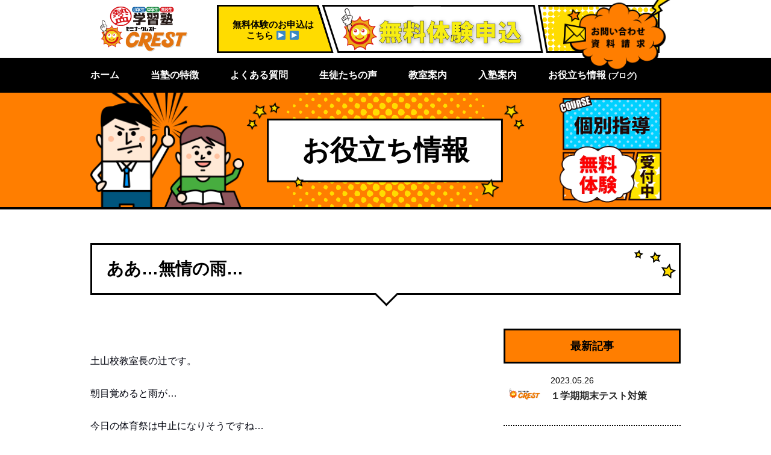

--- FILE ---
content_type: text/html; charset=UTF-8
request_url: http://crestonly1.com/archives/639
body_size: 10343
content:


<!DOCTYPE html>
<html>
	<head>
		<meta charset="UTF-8">
		<title>ああ…無情の雨… | セミナークレスト</title>
		<meta name="description" content="集団指導と個別指導のセミナークレストは、努力が続かない、結果がなかなか結びつかない等で困っている小・中学生をサポートしている学習塾です。">
		<meta name="keywords" content="兵庫県,学習塾,高砂市,加古川市,塾,クレスト,crest,宝殿,土山,長砂">
		<meta name="viewport" content="width=device-width, initial-scale=1.0, maximum-scale=1.0">
		<link rel="stylesheet" href="http://crestonly1.com/wp-content/themes/crest/css/normalize.css">
		<link rel="stylesheet" href="http://crestonly1.com/wp-content/themes/crest/css/slick.css">
		<link rel="stylesheet" href="http://crestonly1.com/wp-content/themes/crest/css/slick-theme.css">
		<link rel="stylesheet" href="http://crestonly1.com/wp-content/themes/crest/css/jquery.bxslider.css">
		<link rel="stylesheet" href="http://crestonly1.com/wp-content/themes/crest/style.css">
		<link rel="stylesheet" href="http://crestonly1.com/wp-content/themes/crest/css/responsive.css">
		<link href="https://fonts.googleapis.com/css?family=Anton|Squada+One" rel="stylesheet">
		<!-- Global site tag (gtag.js) - Google Analytics -->
		<script async src="https://www.googletagmanager.com/gtag/js?id=UA-109069691-1"></script>
		<script>
		  window.dataLayer = window.dataLayer || [];
		  function gtag(){dataLayer.push(arguments);}
		  gtag('js', new Date());

		  gtag('config', 'UA-109069691-1');
		</script>

		<style>
			.logo img {
	width: 200px;
	
}
			
			.logo {
	max-width: 170px;
	width: 100%;
	position: absolute;
	left: 0;
	top:8px;
}
			
@media screen and (max-width: 768px) {
#gnav ul li a {
    text-align: left;
    position: relative;
    color: white;
}
	}
			
.taiken{width:315px; padding-left:25px;}	
@media screen and (max-width: 480px) {
.taiken {
	padding-left:2px;
    width:210px;
}
	}	
			
			</style>
		
	</head>
	<body>
        <!-- //////////////////// New Server //////////////////// -->
		<header>
			<div class="header_inner_wrap">
				<div class="header_inner">
					<div class="logo"><h1><a href="http://crestonly1.com/index/"><img src="http://crestonly1.com/wp-content/uploads/2020/11/rogo4.png" alt="セミナークレスト" style="width:200px;"></a></h1></div>
					<div class="top_contact">
						<div class="top_school houden">
							<p class="tel_txt">無料体験のお申込は<br>こちら ▶ ▶
						
							</p>
						</div>
						<div class="top_school sougou">
							<div class="taiken">
							<!--<span class="tel"><span class="tel_ico"></span><a href="tel:079-432-6633">079-432-6633</a></span>
								<span class="time">受付時間 10:00〜17:00</span>-->
							<a href="http://crestonly1.com/contact/"><img src="http://crestonly1.com/wp-content/uploads/2020/11/taiken_rogo.png"></a>
								
							</div>
						</div>
						<div class="top_school siryo">
							<a href="http://crestonly1.com/contact/"><img src="http://crestonly1.com/wp-content/themes/crest/img/top_siryo.png"></a>
						</div>
					</div>
				</div>
				<div id="burger">
					<span></span>
					<span></span>
					<span></span>
				</div>
			</div>
			<nav id="gnav" style="background-color:black;">
				<ul class="test"><li><a href="http://crestonly1.com/"><span style="color:white;">ホーム</span></a></li>
					<li><a href="http://crestonly1.com/company/"><span style="color:white;">当塾の特徴</span></a></li>
					<li><a href="http://crestonly1.com/qanda/"><span style="color:white;">よくある質問</span></a></li>
					<li><a href="http://crestonly1.com/voice/"><span style="color:white;">生徒たちの声</span></a></li>
					<li><a class="child" href="http://crestonly1.com/class/"><span style="color:white;">教室案内</span></a>
						<ul class="gnav_inner">
							<li><a href="http://crestonly1.com/houden">宝殿校</a></li>
							<li><a href="http://crestonly1.com/tsuchiyama">土山校</a></li>
							<li><a href="http://crestonly1.com/nagasuna">長砂校</a></li>
							<li><a href="http://crestonly1.com/kakogawa">加古川校</a></li>
							<li><a href="http://crestonly1.com/higashikakogawa">東加古川校</a></li>
						</ul>
					</li>
					<li><a href="http://crestonly1.com/entering/"><span style="color:white;">入塾案内</span></a></li>
					<li><a href="http://crestonly1.com/blog-list/"><span style="color:white;">お役立ち情報 <span style="font-size:13px;">(ブログ)</span></span></a></li>
				</ul>
			</nav>
			<meta name='robots' content='max-image-preview:large' />

<!-- All in One SEO Pack 2.3.12.2.1 by Michael Torbert of Semper Fi Web Design[58,84] -->
<meta name="description"  content="土山校教室長の辻です。 &nbsp; 朝目覚めると雨が… &nbsp; 今日の体育祭は中止になりそうですね… &nbsp; 生徒の皆さんはこの日の為に暑い中練習してきたのに本当に残念だし、保護者の方もお忙しい中我が子の勇姿を見るためにお時間を空けていたと思うと本当に残念です！" />

<link rel="canonical" href="http://crestonly1.com/archives/639" />
<meta property="og:title" content="ああ…無情の雨… | セミナークレスト" />
<meta property="og:type" content="article" />
<meta property="og:url" content="http://crestonly1.com/archives/639" />
<meta property="og:image" content="http://crestonly1.com/wp-content/uploads/2017/05/ogp_image.jpg" />
<meta property="og:site_name" content="セミナークレスト" />
<meta property="og:description" content="土山校教室長の辻です。 &nbsp; 朝目覚めると雨が… &nbsp; 今日の体育祭は中止になりそうですね… &nbsp; 生徒の皆さんはこの日の為に暑い中練習してきたのに本当に残念だし、保護者の方もお忙しい中我が子の勇姿を見るためにお時間を空けていたと思うと本当に残念です！ &nbsp; 台風も近づいてきているのでどうなるんでしょうね… &nbsp; &nbsp; ★子育て情報!! &nbsp; ・SOS! これが子どものほめ方 ・携帯ネットの時間が長い子供ほど、正答率が低くなる傾向がある!! ・好奇心を持つ事の大切さ！ ・失敗から学ぶことの大切さ！！ ・感情をコントロールする力！！ ・失敗とどう向き合うか？ ・大人は時の経過が速い…なぜだ？ ・モチベーション維持の大切さ ・小学校卒業までにやっておきたいこと！ ・学校の勉強は将来何の役にたつか？ ・これだけはやってほしい家庭での教育！ &nbsp; ★各教室の日々の記録 &nbsp; ・宝殿教室 ・加古川教室 ・長砂教室 ・土山教室 ・東加古川教室" />
<meta property="article:published_time" content="2017-09-16T07:03:46Z" />
<meta property="article:modified_time" content="2018-10-10T17:03:42Z" />
<meta name="twitter:card" content="summary_large_image" />
<meta name="twitter:site" content="@seminar_crest" />
<meta name="twitter:domain" content="seminar_crest" />
<meta name="twitter:title" content="ああ…無情の雨… | セミナークレスト" />
<meta name="twitter:description" content="土山校教室長の辻です。 &nbsp; 朝目覚めると雨が… &nbsp; 今日の体育祭は中止になりそうですね… &nbsp; 生徒の皆さんはこの日の為に暑い中練習してきたのに本当に残念だし、保護者の方もお忙しい中我が子の勇姿を見るためにお時間を空けていたと思うと本当に残念です！ &nbsp; 台風も近づいてきているのでどうなるんでしょうね… &nbsp; &nbsp; ★子育て情報!! &nbsp; ・SOS! これが子どものほめ方 ・携帯ネットの時間が長い子供ほど、正答率が低くなる傾向がある!! ・好奇心を持つ事の大切さ！ ・失敗から学ぶことの大切さ！！ ・感情をコントロールする力！！ ・失敗とどう向き合うか？ ・大人は時の経過が速い…なぜだ？ ・モチベーション維持の大切さ ・小学校卒業までにやっておきたいこと！ ・学校の勉強は将来何の役にたつか？ ・これだけはやってほしい家庭での教育！ &nbsp; ★各教室の日々の記録 &nbsp; ・宝殿教室 ・加古川教室 ・長砂教室 ・土山教室 ・東加古川教室" />
<meta name="twitter:image" content="http://crestonly1.com/wp-content/uploads/2017/05/ogp_image.jpg" />
<meta itemprop="image" content="http://crestonly1.com/wp-content/uploads/2017/05/ogp_image.jpg" />
<!-- /all in one seo pack -->
<link rel='dns-prefetch' href='//s.w.org' />
<link rel="alternate" type="application/rss+xml" title="セミナークレスト &raquo; ああ…無情の雨… のコメントのフィード" href="http://crestonly1.com/archives/639/feed" />
<script type="text/javascript">
window._wpemojiSettings = {"baseUrl":"https:\/\/s.w.org\/images\/core\/emoji\/14.0.0\/72x72\/","ext":".png","svgUrl":"https:\/\/s.w.org\/images\/core\/emoji\/14.0.0\/svg\/","svgExt":".svg","source":{"concatemoji":"http:\/\/crestonly1.com\/wp-includes\/js\/wp-emoji-release.min.js?ver=6.0.11"}};
/*! This file is auto-generated */
!function(e,a,t){var n,r,o,i=a.createElement("canvas"),p=i.getContext&&i.getContext("2d");function s(e,t){var a=String.fromCharCode,e=(p.clearRect(0,0,i.width,i.height),p.fillText(a.apply(this,e),0,0),i.toDataURL());return p.clearRect(0,0,i.width,i.height),p.fillText(a.apply(this,t),0,0),e===i.toDataURL()}function c(e){var t=a.createElement("script");t.src=e,t.defer=t.type="text/javascript",a.getElementsByTagName("head")[0].appendChild(t)}for(o=Array("flag","emoji"),t.supports={everything:!0,everythingExceptFlag:!0},r=0;r<o.length;r++)t.supports[o[r]]=function(e){if(!p||!p.fillText)return!1;switch(p.textBaseline="top",p.font="600 32px Arial",e){case"flag":return s([127987,65039,8205,9895,65039],[127987,65039,8203,9895,65039])?!1:!s([55356,56826,55356,56819],[55356,56826,8203,55356,56819])&&!s([55356,57332,56128,56423,56128,56418,56128,56421,56128,56430,56128,56423,56128,56447],[55356,57332,8203,56128,56423,8203,56128,56418,8203,56128,56421,8203,56128,56430,8203,56128,56423,8203,56128,56447]);case"emoji":return!s([129777,127995,8205,129778,127999],[129777,127995,8203,129778,127999])}return!1}(o[r]),t.supports.everything=t.supports.everything&&t.supports[o[r]],"flag"!==o[r]&&(t.supports.everythingExceptFlag=t.supports.everythingExceptFlag&&t.supports[o[r]]);t.supports.everythingExceptFlag=t.supports.everythingExceptFlag&&!t.supports.flag,t.DOMReady=!1,t.readyCallback=function(){t.DOMReady=!0},t.supports.everything||(n=function(){t.readyCallback()},a.addEventListener?(a.addEventListener("DOMContentLoaded",n,!1),e.addEventListener("load",n,!1)):(e.attachEvent("onload",n),a.attachEvent("onreadystatechange",function(){"complete"===a.readyState&&t.readyCallback()})),(e=t.source||{}).concatemoji?c(e.concatemoji):e.wpemoji&&e.twemoji&&(c(e.twemoji),c(e.wpemoji)))}(window,document,window._wpemojiSettings);
</script>
<style type="text/css">
img.wp-smiley,
img.emoji {
	display: inline !important;
	border: none !important;
	box-shadow: none !important;
	height: 1em !important;
	width: 1em !important;
	margin: 0 0.07em !important;
	vertical-align: -0.1em !important;
	background: none !important;
	padding: 0 !important;
}
</style>
	<link rel='stylesheet' id='wp-block-library-css'  href='http://crestonly1.com/wp-includes/css/dist/block-library/style.min.css?ver=6.0.11' type='text/css' media='all' />
<style id='global-styles-inline-css' type='text/css'>
body{--wp--preset--color--black: #000000;--wp--preset--color--cyan-bluish-gray: #abb8c3;--wp--preset--color--white: #ffffff;--wp--preset--color--pale-pink: #f78da7;--wp--preset--color--vivid-red: #cf2e2e;--wp--preset--color--luminous-vivid-orange: #ff6900;--wp--preset--color--luminous-vivid-amber: #fcb900;--wp--preset--color--light-green-cyan: #7bdcb5;--wp--preset--color--vivid-green-cyan: #00d084;--wp--preset--color--pale-cyan-blue: #8ed1fc;--wp--preset--color--vivid-cyan-blue: #0693e3;--wp--preset--color--vivid-purple: #9b51e0;--wp--preset--gradient--vivid-cyan-blue-to-vivid-purple: linear-gradient(135deg,rgba(6,147,227,1) 0%,rgb(155,81,224) 100%);--wp--preset--gradient--light-green-cyan-to-vivid-green-cyan: linear-gradient(135deg,rgb(122,220,180) 0%,rgb(0,208,130) 100%);--wp--preset--gradient--luminous-vivid-amber-to-luminous-vivid-orange: linear-gradient(135deg,rgba(252,185,0,1) 0%,rgba(255,105,0,1) 100%);--wp--preset--gradient--luminous-vivid-orange-to-vivid-red: linear-gradient(135deg,rgba(255,105,0,1) 0%,rgb(207,46,46) 100%);--wp--preset--gradient--very-light-gray-to-cyan-bluish-gray: linear-gradient(135deg,rgb(238,238,238) 0%,rgb(169,184,195) 100%);--wp--preset--gradient--cool-to-warm-spectrum: linear-gradient(135deg,rgb(74,234,220) 0%,rgb(151,120,209) 20%,rgb(207,42,186) 40%,rgb(238,44,130) 60%,rgb(251,105,98) 80%,rgb(254,248,76) 100%);--wp--preset--gradient--blush-light-purple: linear-gradient(135deg,rgb(255,206,236) 0%,rgb(152,150,240) 100%);--wp--preset--gradient--blush-bordeaux: linear-gradient(135deg,rgb(254,205,165) 0%,rgb(254,45,45) 50%,rgb(107,0,62) 100%);--wp--preset--gradient--luminous-dusk: linear-gradient(135deg,rgb(255,203,112) 0%,rgb(199,81,192) 50%,rgb(65,88,208) 100%);--wp--preset--gradient--pale-ocean: linear-gradient(135deg,rgb(255,245,203) 0%,rgb(182,227,212) 50%,rgb(51,167,181) 100%);--wp--preset--gradient--electric-grass: linear-gradient(135deg,rgb(202,248,128) 0%,rgb(113,206,126) 100%);--wp--preset--gradient--midnight: linear-gradient(135deg,rgb(2,3,129) 0%,rgb(40,116,252) 100%);--wp--preset--duotone--dark-grayscale: url('#wp-duotone-dark-grayscale');--wp--preset--duotone--grayscale: url('#wp-duotone-grayscale');--wp--preset--duotone--purple-yellow: url('#wp-duotone-purple-yellow');--wp--preset--duotone--blue-red: url('#wp-duotone-blue-red');--wp--preset--duotone--midnight: url('#wp-duotone-midnight');--wp--preset--duotone--magenta-yellow: url('#wp-duotone-magenta-yellow');--wp--preset--duotone--purple-green: url('#wp-duotone-purple-green');--wp--preset--duotone--blue-orange: url('#wp-duotone-blue-orange');--wp--preset--font-size--small: 13px;--wp--preset--font-size--medium: 20px;--wp--preset--font-size--large: 36px;--wp--preset--font-size--x-large: 42px;}.has-black-color{color: var(--wp--preset--color--black) !important;}.has-cyan-bluish-gray-color{color: var(--wp--preset--color--cyan-bluish-gray) !important;}.has-white-color{color: var(--wp--preset--color--white) !important;}.has-pale-pink-color{color: var(--wp--preset--color--pale-pink) !important;}.has-vivid-red-color{color: var(--wp--preset--color--vivid-red) !important;}.has-luminous-vivid-orange-color{color: var(--wp--preset--color--luminous-vivid-orange) !important;}.has-luminous-vivid-amber-color{color: var(--wp--preset--color--luminous-vivid-amber) !important;}.has-light-green-cyan-color{color: var(--wp--preset--color--light-green-cyan) !important;}.has-vivid-green-cyan-color{color: var(--wp--preset--color--vivid-green-cyan) !important;}.has-pale-cyan-blue-color{color: var(--wp--preset--color--pale-cyan-blue) !important;}.has-vivid-cyan-blue-color{color: var(--wp--preset--color--vivid-cyan-blue) !important;}.has-vivid-purple-color{color: var(--wp--preset--color--vivid-purple) !important;}.has-black-background-color{background-color: var(--wp--preset--color--black) !important;}.has-cyan-bluish-gray-background-color{background-color: var(--wp--preset--color--cyan-bluish-gray) !important;}.has-white-background-color{background-color: var(--wp--preset--color--white) !important;}.has-pale-pink-background-color{background-color: var(--wp--preset--color--pale-pink) !important;}.has-vivid-red-background-color{background-color: var(--wp--preset--color--vivid-red) !important;}.has-luminous-vivid-orange-background-color{background-color: var(--wp--preset--color--luminous-vivid-orange) !important;}.has-luminous-vivid-amber-background-color{background-color: var(--wp--preset--color--luminous-vivid-amber) !important;}.has-light-green-cyan-background-color{background-color: var(--wp--preset--color--light-green-cyan) !important;}.has-vivid-green-cyan-background-color{background-color: var(--wp--preset--color--vivid-green-cyan) !important;}.has-pale-cyan-blue-background-color{background-color: var(--wp--preset--color--pale-cyan-blue) !important;}.has-vivid-cyan-blue-background-color{background-color: var(--wp--preset--color--vivid-cyan-blue) !important;}.has-vivid-purple-background-color{background-color: var(--wp--preset--color--vivid-purple) !important;}.has-black-border-color{border-color: var(--wp--preset--color--black) !important;}.has-cyan-bluish-gray-border-color{border-color: var(--wp--preset--color--cyan-bluish-gray) !important;}.has-white-border-color{border-color: var(--wp--preset--color--white) !important;}.has-pale-pink-border-color{border-color: var(--wp--preset--color--pale-pink) !important;}.has-vivid-red-border-color{border-color: var(--wp--preset--color--vivid-red) !important;}.has-luminous-vivid-orange-border-color{border-color: var(--wp--preset--color--luminous-vivid-orange) !important;}.has-luminous-vivid-amber-border-color{border-color: var(--wp--preset--color--luminous-vivid-amber) !important;}.has-light-green-cyan-border-color{border-color: var(--wp--preset--color--light-green-cyan) !important;}.has-vivid-green-cyan-border-color{border-color: var(--wp--preset--color--vivid-green-cyan) !important;}.has-pale-cyan-blue-border-color{border-color: var(--wp--preset--color--pale-cyan-blue) !important;}.has-vivid-cyan-blue-border-color{border-color: var(--wp--preset--color--vivid-cyan-blue) !important;}.has-vivid-purple-border-color{border-color: var(--wp--preset--color--vivid-purple) !important;}.has-vivid-cyan-blue-to-vivid-purple-gradient-background{background: var(--wp--preset--gradient--vivid-cyan-blue-to-vivid-purple) !important;}.has-light-green-cyan-to-vivid-green-cyan-gradient-background{background: var(--wp--preset--gradient--light-green-cyan-to-vivid-green-cyan) !important;}.has-luminous-vivid-amber-to-luminous-vivid-orange-gradient-background{background: var(--wp--preset--gradient--luminous-vivid-amber-to-luminous-vivid-orange) !important;}.has-luminous-vivid-orange-to-vivid-red-gradient-background{background: var(--wp--preset--gradient--luminous-vivid-orange-to-vivid-red) !important;}.has-very-light-gray-to-cyan-bluish-gray-gradient-background{background: var(--wp--preset--gradient--very-light-gray-to-cyan-bluish-gray) !important;}.has-cool-to-warm-spectrum-gradient-background{background: var(--wp--preset--gradient--cool-to-warm-spectrum) !important;}.has-blush-light-purple-gradient-background{background: var(--wp--preset--gradient--blush-light-purple) !important;}.has-blush-bordeaux-gradient-background{background: var(--wp--preset--gradient--blush-bordeaux) !important;}.has-luminous-dusk-gradient-background{background: var(--wp--preset--gradient--luminous-dusk) !important;}.has-pale-ocean-gradient-background{background: var(--wp--preset--gradient--pale-ocean) !important;}.has-electric-grass-gradient-background{background: var(--wp--preset--gradient--electric-grass) !important;}.has-midnight-gradient-background{background: var(--wp--preset--gradient--midnight) !important;}.has-small-font-size{font-size: var(--wp--preset--font-size--small) !important;}.has-medium-font-size{font-size: var(--wp--preset--font-size--medium) !important;}.has-large-font-size{font-size: var(--wp--preset--font-size--large) !important;}.has-x-large-font-size{font-size: var(--wp--preset--font-size--x-large) !important;}
</style>
<link rel='stylesheet' id='contact-form-7-css'  href='http://crestonly1.com/wp-content/plugins/contact-form-7/includes/css/styles.css?ver=4.7' type='text/css' media='all' />
<link rel='stylesheet' id='wpt-twitter-feed-css'  href='http://crestonly1.com/wp-content/plugins/wp-to-twitter/css/twitter-feed.css?ver=6.0.11' type='text/css' media='all' />
<script type='text/javascript' src='http://crestonly1.com/wp-includes/js/jquery/jquery.min.js?ver=3.6.0' id='jquery-core-js'></script>
<script type='text/javascript' src='http://crestonly1.com/wp-includes/js/jquery/jquery-migrate.min.js?ver=3.3.2' id='jquery-migrate-js'></script>
<link rel="https://api.w.org/" href="http://crestonly1.com/wp-json/" /><link rel="alternate" type="application/json" href="http://crestonly1.com/wp-json/wp/v2/posts/639" /><link rel="EditURI" type="application/rsd+xml" title="RSD" href="http://crestonly1.com/xmlrpc.php?rsd" />
<link rel="wlwmanifest" type="application/wlwmanifest+xml" href="http://crestonly1.com/wp-includes/wlwmanifest.xml" /> 
<meta name="generator" content="WordPress 6.0.11" />
<link rel='shortlink' href='http://crestonly1.com/?p=639' />
<link rel="alternate" type="application/json+oembed" href="http://crestonly1.com/wp-json/oembed/1.0/embed?url=http%3A%2F%2Fcrestonly1.com%2Farchives%2F639" />
<link rel="alternate" type="text/xml+oembed" href="http://crestonly1.com/wp-json/oembed/1.0/embed?url=http%3A%2F%2Fcrestonly1.com%2Farchives%2F639&#038;format=xml" />
<link rel="icon" href="http://crestonly1.com/wp-content/uploads/2022/03/cropped-写真-2022-03-30-19-35-30-32x32.jpg" sizes="32x32" />
<link rel="icon" href="http://crestonly1.com/wp-content/uploads/2022/03/cropped-写真-2022-03-30-19-35-30-192x192.jpg" sizes="192x192" />
<link rel="apple-touch-icon" href="http://crestonly1.com/wp-content/uploads/2022/03/cropped-写真-2022-03-30-19-35-30-180x180.jpg" />
<meta name="msapplication-TileImage" content="http://crestonly1.com/wp-content/uploads/2022/03/cropped-写真-2022-03-30-19-35-30-270x270.jpg" />
		</header>
		<div id="wrapper">
			<div class="container">
				<div class="lw_mv">
					<div class="inner">
						<h2 class="lw_mv_tit"><span>お役立ち情報</span></h2>
					</div>
				</div>

				<article>
					<div class="inner">
						<div class="post_dtl">
                										<h3 class="tit">ああ…無情の雨…</h3>
							<div class="left_clm">
																<div class="txt"><p>土山校教室長の辻です。</p>
<p>&nbsp;</p>
<p>朝目覚めると雨が…</p>
<p>&nbsp;</p>
<p>今日の体育祭は中止になりそうですね…</p>
<p>&nbsp;</p>
<p>生徒の皆さんはこの日の為に暑い中練習してきたのに本当に残念だし、保護者の方もお忙しい中我が子の勇姿を見るためにお時間を空けていたと思うと本当に残念です！</p>
<p>&nbsp;</p>
<p>台風も近づいてきているのでどうなるんでしょうね…</p>
<p>&nbsp;</p>
<p>&nbsp;</p>
<h1><span style="color: #ff9900;">★子育て情報!!</span></h1>
<p>&nbsp;</p>
<h3><span style="color: #0000ff;"><strong><a style="color: #0000ff;" href="http://crestonly1.comarchives/574">・SOS! これが子どものほめ方</a></strong></span></h3>
<h3><span style="color: #0000ff;"><strong><a style="color: #0000ff;" href="http://crestonly1.comarchives/684">・携帯ネットの時間が長い子供ほど、正答率が低くなる傾向がある!!</a></strong></span></h3>
<h3><span style="color: #0000ff;"><strong><a style="color: #0000ff;" href="http://crestonly1.comarchives/676">・好奇心を持つ事の大切さ！</a></strong></span></h3>
<h3><span style="color: #0000ff;"><strong><a style="color: #0000ff;" href="http://crestonly1.comarchives/777">・失敗から学ぶことの大切さ！！</a></strong></span></h3>
<h3><span style="color: #0000ff;"><strong><a style="color: #0000ff;" href="http://crestonly1.comarchives/758">・感情をコントロールする力！！</a></strong></span></h3>
<h3><span style="color: #0000ff;"><strong><a style="color: #0000ff;" href="http://crestonly1.comarchives/712">・失敗とどう向き合うか？</a></strong></span></h3>
<h3><span style="color: #0000ff;"><strong><a style="color: #0000ff;" href="http://crestonly1.comarchives/689">・大人は時の経過が速い…なぜだ？</a></strong></span></h3>
<h3><span style="color: #0000ff;"><strong><a style="color: #0000ff;" href="http://crestonly1.comarchives/1031">・モチベーション維持の大切さ</a></strong></span></h3>
<h3><span style="color: #0000ff;"><strong><a style="color: #0000ff;" href="http://crestonly1.comarchives/816">・小学校卒業までにやっておきたいこと！</a></strong></span></h3>
<h3><span style="color: #0000ff;"><strong><a style="color: #0000ff;" href="http://crestonly1.comarchives/979">・学校の勉強は将来何の役にたつか？</a></strong></span></h3>
<h3><span style="color: #0000ff;"><strong><a style="color: #0000ff;" href="http://crestonly1.comarchives/1848">・これだけはやってほしい家庭での教育！</a></strong></span></h3>
<p>&nbsp;</p>
<h1><span style="color: #ff9900;">★各教室の日々の記録</span></h1>
<p>&nbsp;</p>
<h3><span style="color: #0000ff;"><strong><a style="color: #0000ff;" href="http://crestonly1.comarchives/category/class-blog/houden">・宝殿教室</a></strong></span></h3>
<h3><span style="color: #0000ff;"><strong><a style="color: #0000ff;" href="http://crestonly1.comarchives/category/class-blog/kakogawa">・加古川教室</a></strong></span></h3>
<h3><span style="color: #0000ff;"><strong><a style="color: #0000ff;" href="http://crestonly1.comarchives/category/class-blog/nagasuna">・長砂教室</a></strong></span></h3>
<h3><span style="color: #0000ff;"><strong><a style="color: #0000ff;" href="http://crestonly1.comarchives/category/class-blog/tsuchiyama">・土山教室</a></strong></span></h3>
<h3><span style="color: #0000ff;"><strong><a style="color: #0000ff;" href="http://crestonly1.comarchives/category/class-blog/higashikakogawa">・東加古川教室</a></strong></span></h3>
</div>
								<p class="date">
									<span class="cat">
																				<a href="http://crestonly1.com/archives/category/class-blog/tsuchiyama">土山校ブログ</a>
									</span>
									<time datetime="2017-09-16">2017.09.16</time>
								</p>
							</div>
								                            
							<div class="right_clm">
								<h4 class="list_tit">最新記事</h4>
								<ul class="latest_list">
																	<li>
										<p class="latest_thumb">
																					    <img src="http://crestonly1.com/wp-content/themes/crest/img/no-image.jpg" alt="no image" width="100px" />
										    										</p>
										<p class="latest_date"><time datetime="2023-05-26">2023.05.26</time></p>
										<p class="latest_tit"><a href="http://crestonly1.com/archives/5443">１学期期末テスト対策</a></p>
									</li>
																		<li>
										<p class="latest_thumb">
																					    <img width="100" height="100" src="http://crestonly1.com/wp-content/uploads/2023/05/IMG_4983-150x150.jpg" class="attachment-100x100x1 size-100x100x1 wp-post-image" alt="" loading="lazy" />										    										</p>
										<p class="latest_date"><time datetime="2023-05-24">2023.05.24</time></p>
										<p class="latest_tit"><a href="http://crestonly1.com/archives/5433">映像授業再開(1学期期末…</a></p>
									</li>
																		<li>
										<p class="latest_thumb">
																					    <img width="100" height="100" src="http://crestonly1.com/wp-content/uploads/2023/04/IMG_2570-150x150.jpg" class="attachment-100x100x1 size-100x100x1 wp-post-image" alt="" loading="lazy" />										    										</p>
										<p class="latest_date"><time datetime="2023-04-11">2023.04.11</time></p>
										<p class="latest_tit"><a href="http://crestonly1.com/archives/5409">祝！合格－祝賀会の様子－</a></p>
									</li>
																		<li>
										<p class="latest_thumb">
																					    <img width="100" height="100" src="http://crestonly1.com/wp-content/uploads/2023/04/IMG_3784-150x150.jpg" class="attachment-100x100x1 size-100x100x1 wp-post-image" alt="" loading="lazy" />										    										</p>
										<p class="latest_date"><time datetime="2023-04-11">2023.04.11</time></p>
										<p class="latest_tit"><a href="http://crestonly1.com/archives/5402">新年度スタート！</a></p>
									</li>
																		<li>
										<p class="latest_thumb">
																					    <img width="100" height="100" src="http://crestonly1.com/wp-content/uploads/2022/04/23004030_s-150x150.jpg" class="attachment-100x100x1 size-100x100x1 wp-post-image" alt="" loading="lazy" />										    										</p>
										<p class="latest_date"><time datetime="2023-04-03">2023.04.03</time></p>
										<p class="latest_tit"><a href="http://crestonly1.com/archives/5398">新学年としての心構え</a></p>
									</li>
																	</ul>
								<h4 class="list_tit school_blog_tit">カテゴリー</h4>
								<ul class="school_blog">
										<li class="cat-item cat-item-28"><a href="http://crestonly1.com/archives/category/%e3%82%af%e3%83%ac%e3%82%b9%e3%83%88%e3%82%92%e3%81%94%e6%a4%9c%e8%a8%8e%e4%b8%ad%e3%81%ae%e6%96%b9%e3%81%b8">クレストをご検討中の方へ</a>
</li>
	<li class="cat-item cat-item-27"><a href="http://crestonly1.com/archives/category/%e3%83%a1%e3%83%87%e3%82%a3%e3%82%a2%e7%b4%b9%e4%bb%8b">メディア紹介</a>
</li>
	<li class="cat-item cat-item-6"><a href="http://crestonly1.com/archives/category/%e5%80%89%e6%9c%ac%e3%81%ae%e5%a1%be%e9%95%b7%e3%83%96%e3%83%ad%e3%82%b0">倉本の塾長ブログ</a>
</li>
	<li class="cat-item cat-item-9"><a href="http://crestonly1.com/archives/category/%e5%85%a5%e8%a9%a6%e6%83%85%e5%a0%b1">入試情報</a>
<ul class='children'>
	<li class="cat-item cat-item-14"><a href="http://crestonly1.com/archives/category/%e5%85%a5%e8%a9%a6%e6%83%85%e5%a0%b1/%e5%a4%a7%e5%ad%a6%e5%85%a5%e8%a9%a6">大学入試</a>
</li>
	<li class="cat-item cat-item-16"><a href="http://crestonly1.com/archives/category/%e5%85%a5%e8%a9%a6%e6%83%85%e5%a0%b1/%e5%a4%a7%e5%ad%a6%e5%90%88%e6%a0%bc%e4%bd%93%e9%a8%93%e8%a8%98">大学合格体験記</a>
</li>
	<li class="cat-item cat-item-18"><a href="http://crestonly1.com/archives/category/%e5%85%a5%e8%a9%a6%e6%83%85%e5%a0%b1/%e9%ab%98%e6%a0%a1%e5%85%a5%e8%a9%a6">高校入試</a>
</li>
	<li class="cat-item cat-item-15"><a href="http://crestonly1.com/archives/category/%e5%85%a5%e8%a9%a6%e6%83%85%e5%a0%b1/%e9%ab%98%e6%a0%a1%e5%90%88%e6%a0%bc%e4%bd%93%e9%a8%93%e8%a8%98">高校合格体験記</a>
</li>
</ul>
</li>
	<li class="cat-item cat-item-11"><a href="http://crestonly1.com/archives/category/%e5%8b%89%e5%bc%b7%e6%b3%95">勉強法</a>
<ul class='children'>
	<li class="cat-item cat-item-21"><a href="http://crestonly1.com/archives/category/%e5%8b%89%e5%bc%b7%e6%b3%95/%e3%82%b9%e3%82%b1%e3%82%b8%e3%83%a5%e3%83%bc%e3%83%ab%e7%ae%a1%e7%90%86">スケジュール管理</a>
</li>
	<li class="cat-item cat-item-20"><a href="http://crestonly1.com/archives/category/%e5%8b%89%e5%bc%b7%e6%b3%95/%e3%82%84%e3%82%8b%e6%b0%97%e3%82%a2%e3%83%83%e3%83%97">やる気アップ</a>
</li>
	<li class="cat-item cat-item-19"><a href="http://crestonly1.com/archives/category/%e5%8b%89%e5%bc%b7%e6%b3%95/%e5%8a%b9%e7%8e%87%e3%82%a2%e3%83%83%e3%83%97">効率アップ</a>
</li>
	<li class="cat-item cat-item-25"><a href="http://crestonly1.com/archives/category/%e5%8b%89%e5%bc%b7%e6%b3%95/%e5%8b%89%e5%bc%b7%e6%b3%95%e3%81%82%e3%82%8c%e3%81%93%e3%82%8c">勉強法あれこれ</a>
</li>
	<li class="cat-item cat-item-23"><a href="http://crestonly1.com/archives/category/%e5%8b%89%e5%bc%b7%e6%b3%95/%e5%ae%9a%e6%9c%9f%e3%83%86%e3%82%b9%e3%83%88%e6%94%bb%e7%95%a5">定期テスト攻略</a>
</li>
	<li class="cat-item cat-item-22"><a href="http://crestonly1.com/archives/category/%e5%8b%89%e5%bc%b7%e6%b3%95/%e6%9a%97%e8%a8%98%e5%8a%9b%e3%82%a2%e3%83%83%e3%83%97">暗記力アップ</a>
</li>
	<li class="cat-item cat-item-24"><a href="http://crestonly1.com/archives/category/%e5%8b%89%e5%bc%b7%e6%b3%95/%e9%9b%86%e4%b8%ad%e5%8a%9b%e3%82%a2%e3%83%83%e3%83%97">集中力アップ</a>
</li>
</ul>
</li>
	<li class="cat-item cat-item-10"><a href="http://crestonly1.com/archives/category/%e5%ad%90%e8%82%b2%e3%81%a6%e6%83%85%e5%a0%b1">子育て情報</a>
</li>
	<li class="cat-item cat-item-12"><a href="http://crestonly1.com/archives/category/class-blog">教室ブログ</a>
<ul class='children'>
	<li class="cat-item cat-item-8"><a href="http://crestonly1.com/archives/category/class-blog/kakogawa">加古川校ブログ</a>
</li>
	<li class="cat-item cat-item-3"><a href="http://crestonly1.com/archives/category/class-blog/tsuchiyama">土山校ブログ</a>
</li>
	<li class="cat-item cat-item-4"><a href="http://crestonly1.com/archives/category/class-blog/houden">宝殿校ブログ</a>
</li>
	<li class="cat-item cat-item-13"><a href="http://crestonly1.com/archives/category/class-blog/higashikakogawa">東加古川校ブログ</a>
</li>
	<li class="cat-item cat-item-5"><a href="http://crestonly1.com/archives/category/class-blog/nagasuna">長砂校ブログ</a>
</li>
</ul>
</li>
	<li class="cat-item cat-item-26"><a href="http://crestonly1.com/archives/category/%e8%ac%9b%e5%b8%ab%e7%b4%b9%e4%bb%8b">講師紹介</a>
</li>
								</ul>
							</div>							
						</div>
						<div class="post_pager">
														<a href="http://crestonly1.com/archives/633" rel="prev">前へ</a>														<a class="list" href="http://crestonly1.com/blog-list/">一覧トップへ</a>
														<a href="http://crestonly1.com/archives/641" rel="next">次へ</a>													</div>
					</div>
				</article>
			</div>
		</div>



		<footer class="pencil ftr" style="background-color:white;">
			<div class="inner">
				<nav style="background-color:black;">
					<ul>
						<li><a href="http://crestonly1.com/"><span style="color:white;">　ホーム</span></a></li>
						<li><a href="http://crestonly1.com/company/"><span style="color:white;">当塾の特徴</span></a></li>
						<li><a href="http://crestonly1.com/qanda/"><span style="color:white;">よくある質問</span></a></li>
						<li><a href="http://crestonly1.com/voice/"><span style="color:white;">生徒たちの声</span></a></li>
						<li><a href="http://crestonly1.com/class/"><span style="color:white;">教室案内</span></a></li>
						<li><a href="http://crestonly1.com/entering/"><span style="color:white;">入塾案内</span></a></li>
						<li style="text-align:center;"><a href="http://crestonly1.com/blog-list/"><span style="color:white;">お役立ち情報<br><span style="font-size:8px; ">(ブログ)</span></span></a></li>
					</ul>
				</nav>
				<div class="siryo ftr_siryo"><a href="http://crestonly1.com/contact/"><img src="http://crestonly1.com/wp-content/themes/crest/img/top_siryo.png"></a></div>

				<ul class="school_list">
				
					<li>
						<a href="http://crestonly1.com/houden/">
						<p class="tit">セミナークレスト 宝殿校</p>
						<p class="address">
								〒676-0807<br>
								兵庫県高砂市米田町島18-5　15ヤングビル　201号
						</p>
						<p class="tel"><a href="tel:0794326633">079-432-6633</a></p>
						<p class="time">受付時間 10:00~20:00</p>
						</a>
					</li>
					<li><a href="http://crestonly1.com/tsuchiyama/">
						<p class="tit">(セミナークレスト 土山校)</p>
						<p class="address">
							〒675-0151<br>
							兵庫県加古郡播磨町野添1699-1　松尾ビル202
						</p>
						<p class="tel"><a href="tel:0789158787">078-915-8787</a></p>
						<p class="time">受付時間 10:00~20:00</p>
<br>

                                  <body>
                                  <p style="color: red; font-weight: bold;">※土山校は運営が変更となっております</p>
                                  </body>

　　　　　　　　　　　　　　　　　　　　<body>
 　　　　　　　　　　　　　　　　　　   <p>→→<span style="color: blue; font-weight: bold;  font-size: 20px; "><a href="https://www.needmore-ac.com/" target="_blank" style="color: blue;">こちらからお問合せください</a></span></p>
　　　　　　　　　　　　　　　　　　　　</body>



						</a>
					</li>
					<li><a href="http://crestonly1.com/nagasuna/">
						<p class="tit">(セミナークレスト　長砂校)</p>
						<p class="address">
							〒675-0016<br>
							兵庫県加古川市野口町長砂997-6<br>第5アーバンハウス2階
						</p>
						<p class="tel"><a href="tel:0794405426">079-440-5426</a></p>
						<p class="time">受付時間 10:00~20:00</p>
<br>

                                  <body>
                                  <p style="color: red; font-weight: bold;">※長砂校は運営が変更となっております</p>
                                  </body>

　　　　　　　　　　　　　　　　　　　　<body>
 　　　　　　　　　　　　　　　　　　   <p>→→<span style="color: blue; font-weight: bold;  font-size: 20px; "><a href="https://www.okazakijuku-kakogawa.com" target="_blank" style="color: blue;">こちらからお問合せください</a></span></p>
　　　　　　　　　　　　　　　　　　　　</body>


						</a>
					</li>
					
					<li><a href="http://crestonly1.com/higashikakogawa/">
						<p class="tit">(セミナークレスト　東加古川校)</p>
						<p class="address">
							〒675-0101<br>
							兵庫県加古川市平岡町新在家1140-11<br>ハイムマツモト205
						</p>
						<p class="tel"><a href="tel:079-490-6652">079-490-6652</a></p>
						<p class="time">受付時間 10:00~20:00</p>
<br>

                                  <body>
                                  <p style="color: red; font-weight: bold;">※東加古川校は運営が変更となっております</p>
                                  </body>

　　　　　　　　　　　　　　　　　　　　<body>
 　　　　　　　　　　　　　　　　　　   <p>→→<span style="color: blue; font-weight: bold;  font-size: 20px; "><a href="https://www.needmore-ac.com/" target="_blank" style="color: blue;">こちらからお問合せください</a></span></p>
　　　　　　　　　　　　　　　　　　　　</body>
						</a>
					</li>
				</ul>

				<p class="copy"><small>&copy;‘2026’ SEMINAR CREST inc, All Rights Reserved.</small></p>
			</div>
		</footer>
		<script src="http://ajax.googleapis.com/ajax/libs/jquery/1.9.1/jquery.min.js"></script>
		<script src="http://crestonly1.com/wp-content/themes/crest/js/slick.js"></script>
		<script src="http://crestonly1.com/wp-content/themes/crest/js/jquery.bxslider.js"></script>
		<script>
			jQuery(function($) {
				var nav    = $('header'),
				    offset = nav.offset();
				  
				$(window).scroll(function () {
				  if($(window).scrollTop() > offset.top) {
				    nav.addClass('fixed');
				  } else {
				    nav.removeClass('fixed');
				  }
				});

				$('#burger').click(function(){
		            $('#gnav, #burger').toggleClass('open');
				});

				$("#tglMenu dt").on("click", function() {
		            $(this).next().slideToggle();
		            $(this).toggleClass('show');
		        });
		        
		        /*$(document).ready(function(){
					if ($(window).width() < 728) {
						$("#gnav > ul > li").hover(function() {
				            $(this).toggleClass('show');
				        })
				         $('a.child').click(function(){
					        return false;
					    })
				    }
				});*/

				$('.slider').slick({
			          infinite: true,
			          dots:true,
			          slidesToShow: 3,
			          slidesToScroll: 3,
			          responsive: [{
			               breakpoint: 768,
			                    settings: {
			                         slidesToShow: 2,
			                         slidesToScroll: 2,
									dots: false,
			               }
			          },{
			               breakpoint: 480,
			                    settings: {
			                         slidesToShow: 1,
			                         slidesToScroll: 1,
									dots: false,
			                    }
			               }
			          ]
			     });
				$('.bxslider').bxSlider({
					auto: true,
					minSlides   : 3,
        			maxSlides   : 3,
					moveSlides  : 1,
					speed: 1000,
					slideWidth: 960
				});

			});
		</script>
		<script type='text/javascript' src='http://crestonly1.com/wp-content/plugins/contact-form-7/includes/js/jquery.form.min.js?ver=3.51.0-2014.06.20' id='jquery-form-js'></script>
<script type='text/javascript' id='contact-form-7-js-extra'>
/* <![CDATA[ */
var _wpcf7 = {"recaptcha":{"messages":{"empty":"\u3042\u306a\u305f\u304c\u30ed\u30dc\u30c3\u30c8\u3067\u306f\u306a\u3044\u3053\u3068\u3092\u8a3c\u660e\u3057\u3066\u304f\u3060\u3055\u3044\u3002"}}};
/* ]]> */
</script>
<script type='text/javascript' src='http://crestonly1.com/wp-content/plugins/contact-form-7/includes/js/scripts.js?ver=4.7' id='contact-form-7-js'></script>
	</body>
</html>

--- FILE ---
content_type: text/css
request_url: http://crestonly1.com/wp-content/themes/crest/css/responsive.css
body_size: 4227
content:
@charset "UTF-8";
/* CSS Document */



@media screen and (min-width:769px){
	.sp_only {
		display: none;
	}
	#gnav li:hover .gnav_inner {
		visibility: visible;
		opacity: 1;
	}
}
@media screen and (max-width:768px){
	.pc_only {
		display: none;
	}
	#gnav {
		overflow-y: auto;
  -webkit-overflow-scrolling: touch;
	}
	#gnav > ul {
		padding-bottom: 100px;
	}
	#gnav li.show .gnav_inner {
		visibility: visible;
		opacity: 1;
	}
	#gnav > ul > li a {
		text-align: left;
		position: relative;
		color:white;
	}
	#gnav > ul > li a:after {
		display: block;
		content: "";
		width: 5px;
		height: 5px;
		border-right: 1px solid #000;
		border-bottom: 1px solid #000;
		transform: translateY(-50%) rotate(-45deg);
		position: absolute;
		top: 50%;
		right: 10px;
	}
	#gnav > ul.test > li:nth-child(5) > a:after {
		transform: translateY(-50%) rotate(45deg);
	}
	#gnav .gnav_inner,
	#gnav li li {
		border: none;
	}

	#gnav ul.test > li:nth-child(6) {
		border-top: none;
	}
	#gnav .gnav_inner {
		visibility: visible;
		opacity: 1;
		position: relative;
		width: 100%;
		transform: none;
	}
	#gnav li li:last-child {
		border-bottom: 2px solid #000;
	}
	.logo {
		position: fixed;
		max-width: 120px;
		margin-left: 8px;
		z-index: 99999;
	}

	.header_inner {
		padding-top: 56px;
	}

	.top_contact {
		float: none;
		width: 100%;
		margin-top: 12px;
		display: -webkit-flex;
		-webkit-justify-content: space-between;
		display: flex;
		justify-content: space-between;
		padding: 0 8px;
		box-sizing: border-box;
	}

	.top_school.houden,
	.top_school.sougou {
		background:#ffdc00;
		border:3px solid #000;
		box-sizing: border-box;
		max-width: 100%;
	}
	.top_school.houden {
		width: 33%;
	}
	.top_school.sougou {
		background: #fff;
		width: 66%;
	}
	.tel_txt {
		font-size: 12px;
		padding: 16px 8px 0;
		box-sizing: border-box;
		margin:0;
	}


	.top_school .inr {
		padding:0;
		margin:0;
	}

	.top_school.siryo {
		position: absolute;
		background: none;
		top: -16px;
		right: 32px;
		z-index: 99;
	}
	.top_school .tit,
	.top_school .tel {
		font-size: 28px;
	}
	.top_school .time {
		font-size: 10px;
	}

	.top_school .tel {
		position: relative;
		padding-left:24px; 
	}

	.top_school .tel .tel_ico {
		position: absolute;
		bottom: 4px;
		left: 0;
		margin-right: 4px;
	}
	.top_school.sougou .inr {
		padding-top: 24px;
	}
	.top_school .mark_ylw {
		background:#fff
	}

	.siryo a img {
		position: static;
		width: 110px;
	}

	#gnav {
		visibility: hidden;
		opacity: 0;
		border: none;
		width: 100%;
		height: 100vh;
		position: fixed;
		top:0;
		padding-top: 96px;
		transition: .3s;
	}

	#gnav.open {
		visibility: visible;
		opacity: 1;
		z-index: 998;
		transition: .3s;
	}

	#gnav ul {
	}

	#gnav ul li {
		float: none;
		width: 80%;
		margin:0 auto;
		display: block;
		text-align: center;
		border-top: 2px solid #000;
	}
	#gnav li li {
		box-sizing: border-box;
		width: 100%;
		background: none;
		padding-left: 40px;
		position: relative;
	}
	#gnav li li:before {
		display: block;
		content: "";
		width: 10px;
		height: 2px;
		background: #000;
		position: absolute;
		top: 50%;
		left: 10px;
		line-height: 1;
		transform: translateY(-50%);
	}
	#gnav .gnav_inner {
		background: none;
		visibility: hidden;
		opacity: 0;
	}
	#gnav.open .gnav_inner {
		visibility: visible;
		opacity: 1;
	}

	#burger {
		display: block;
		width: 40px;
		height: 40px;
		border: 3px solid #000;
		border-radius: 5px;
		text-align: center;
		background-color: #ff7e00;
		position: fixed;
		top: 8px;
		right: 8px;
		z-index: 9999;
	}

	#burger span {
		display: block;
		height: 2px;
		width: 24px;
		background-color: #000;
		margin:8px auto;
		transition: .3s;
	}

	#burger.open span:first-child {
		transform: translateY(10px) rotate(45deg);
		transition: .3s;
	}
	#burger.open span:nth-child(2n) {
		opacity: 0;
		transition: .3s;
	}
	#burger.open span:last-child {
		transform: translateY(-10px) rotate(-45deg);
		transition: .3s;
	}

	.mv {
		border-top:4px solid #000;
		height: auto;
		padding:0;
		background-image:url(../img/top_mv2.png);
		background-repeat: no-repeat;
		background-position: center center;
		background-size: cover;
	}


	.mv .inner {
		padding: 0;
	}

	.taiken {
		width: 150px;
		margin:8px;
		display: block;
	}

	.circle  {
		width: 100px;
	}

	.cnt_L,
	.cnt_R {
		float: none;
		width: 100%;
		box-sizing: border-box;
	}

	.cnt_L {
		margin-bottom: 16px;
	}

	.koma_wrap {
		margin-bottom: 32px;
	}

	.koma_wrap .cnt_L,
	.koma_wrap .cnt_R {
		padding:0 16px;
	}

	.chirashi_wrap {
		padding:0 16px;
		box-sizing: border-box;
	}

	.chirashi_wrap li {
		width: 49%;
		margin-right: 0;
		margin-bottom: 16px;
	}
	.chirashi_wrap li:nth-child(odd) {
		margin-right: 2%;
	}

	.chirashi_wrap .tit {
		margin-top: 8px;
	}

	.title01 {
		width: 100%;
		margin-bottom: 24px;
	}

	.title01.boy,
	.title01.girl,
	.title01.plane {
		background-size: contain;
	}

	.title01 .ja {
		font-size: 28px;
		padding-top: 8px;
	}
	.title01 .en {
		margin-top: 0;
	}
	.top_content {
	    background-image: none;
	}

	.inner {
		padding:32px 16px;
		box-sizing: border-box;
	}

	.top_topics .cont {
		font-size: 12px;
		box-sizing: border-box;
	}

	.top_topics .cont .data {
		display: block;
	}

	footer nav {
		margin-bottom: 0;
	}

	footer nav ul {
		width: 100%;
	}

	footer nav li:first-child {
		width: 100%;
		float: none;
	}

	footer nav li {
		width: 50%;
		box-sizing: border-box;
		margin:0;
		text-align: center;
		border-bottom: 1px solid #000;
	}

	footer nav li:nth-child(even) {
		border-right: 1px solid #000;
	}

	footer .school_list {
		width: 100%;
		padding: 0 16px;
		box-sizing: border-box;
	}

	footer .school_list li {
		float: none;
		width: 100%;
		overflow: hidden;
		position: relative;
		margin:0;
		margin-bottom: 16px;
	}

	footer .school_list .tit {
		width: 100%;
	}

	footer .school_list .tel {
		font-size: 36px;
		padding-left: 40px;
		text-align: left;
		box-sizing: border-box;
	}

	footer .school_list .tel:before {
		left: 8px;
	}

	footer .school_list .address {
		text-align: left;
		box-sizing: border-box;
	}

	.siryo.ftr_siryo {
		overflow: hidden;
		position: relative;
		height: 160px;
	}

	.siryo.ftr_siryo a img {
		width: 200px;
		position: absolute;
		top: -16px;
		left: 50%;
		transform: translateX(-50%);
	}

	.lw_mv {
		border-top: 4px solid #000;
	}

	.lw_mv .inner {
	background-image:none;
	background: url(../img/lw_mv_center.png) no-repeat center center;
	background-size:350px;
	}

	.lw_mv_tit span {
		font-size: 28px;
		width: 100%;
	}

	.lw_tit {
	background:url(../img/lw_tit_SP.png) no-repeat center center;
	background-size: 100%;
	max-width: 563px;
	font-size: 20px;
	margin:0 auto 16px;
	padding:40px 0;
}

	.school_info .first {
		font-size: 16px;
	}

	.school_info th, .school_info td {
		font-size: 13px;
	}

	.gmap.school_map iframe {
		height: 180px;
	}

	.post_dtl .tit {
		font-size: 20px;
		line-height: 30px;
		padding:24px;
	}

	.post_dtl .icatch {
		height: auto;
	}

	.post_pager {
		margin-bottom: 24px;
	}

	.post_pager a {
		padding:16px 0;
		font-size: 13px;
		box-sizing: border-box;
		width: 75px;
	}


	.post_pager .list {
		margin:0;
		width: 120px;
	}

	.post_pager .prev,
	.post_pager .next {
		width: 70px;
	}

	.post_pager .prev {
		text-align: right;
		padding-right: 8px;
	}

	.post_pager .next {
		text-align: left;
		padding-left: 8px;
	}

	.course_bnr {
		margin-bottom: 48px;
	}

	.course .course_tit {
		width: 90%;
		margin:32px auto 0;
		padding:16px;
		font-size: 16px;
		box-sizing: border-box;
		position: static;
	}
	.course .course_tit:after {
		display: none;
	}
	.teacher_fuki p {
		float: none;
		margin:0 auto 16px;
		text-align: center;
	}

	.fuki_ylw span {
		position: static;
	}

	.fuki_ylw {
		height: auto;
		padding:8px 16px;
		width: 100%;
	}

	.fuki_ylw:before {
		display: none;
	}

	.course_fee .box {
		width: 100%;
		box-sizing: border-box;
		margin:0;
		margin-bottom: 24px;
	}
	.course_fee .tit {
		font-size: 20px;
	}

	.kentou_L,
	.kentou_R {
		float: none;
		width: 100%;
	}

	.kentou_tit {
		padding-left:110px;
		font-size: 18px;
		letter-spacing:2px;
		background-size: 90px;
	}

	.kentou .txt {
		margin-bottom: 24px;
	}

	.numb_caption br {
		display: none;
	}

	.numb_clm li {
		float: none;
		width: 100%;
		padding:0;
		padding-bottom: 24px;
		border: none;
		border-bottom: 2px dashed #000;
	}
	.numb_clm li:last-child {
		border-bottom: none;
		padding-bottom: 0;
	}

	.numb_clm .honne {
		width: 100%;
	}
	.course_inr {
		padding:24px 16px;
	}

	.gaku_L,
	.gaku_R,
	.com_L,
	.com_R {
		width: 100%;
		float: none;
	}

	.gaku_L .teacher,
	.gaku_L .teacher .txt {
		height: auto;
	}

	.gaku_L {
		margin-bottom: 24px;
	}

	.gaku_R .tit {
		font-size: 20px;
	}

	.gaku_R .tit:before {
		display: none;
	}

	.gaku_R .feature {
		font-size: 20px;
	}

	.gaku_R .txt {
		padding:16px;
	}

	.voice_list li {
		width: 100%;
	}

	.voice_list .voice_txt {
		height:auto;
	}

	.form th,
	.form td {
		display: block;
		width: 100%;
	}

	.form th {
		padding: 20px;
	}

	.form tr:last-child td {
		border-bottom: none;
	}

	.form input:not([type="submit"],[type="checkbox"],.w20), textarea {
		width: 100%;
	}

	.form .form-name input:not([type="submit"],[type="checkbox"],.w20), textarea {
		width: 85%;
	}

	.submit {
		margin-bottom: 48px;
	}
	.check_css {
		margin-bottom: 8px;
	}

	.mokuhyo {
		margin:0;
		padding:0;
	}

	.mokuhyo {
		text-align: center;
		margin: 32px 0;
	}

	.mokuhyo .boy {
		float: none;
		margin:0 auto;
	}

	.mokuhyo .fuki,
	.mokuhyo .fuki th,
	.mokuhyo .fuki td {
		display: block;
		max-width: 100%;
		width: 100%;
	}

	.mokuhyo .fuki td {
		text-align: left;
	}

	.mokuhyo .fuki th:before {
		display: none;
	}

	.mokuhyo .fuki th, .mokuhyo .fuki td {
		padding:16px;
		margin-bottom: 8px;
	}

	.numb_clm .four {
		width: 100%;
		float: none;
	}

	.numb_clm .four,
	.numb_clm.english .four {
		min-height: auto;
		height: auto;
	}

	.five .fuki_ylw {
		width: 100%;
		margin:0;
		margin-bottom: 16px;
	}

	.five .fuki_ylw br {
		display: none;
	}

	.numb_clm .three {
		width: 100%;
		min-height: auto;
	}
	.numb_clm.kodawari .three {
		min-height: auto;
	}

	.news_list {
		margin-bottom: 32px;
	}

	.news_list li {
		float: none;
		width: 100%;
		margin-right:0;
		max-width: 100%;
		min-height: auto;
	}

	.qa dt,
	.qa dd {
		background: none;
	}

	.qa .qbox:before,
	.qa .abox:before {
		display: none;
	}

	.qa .qbox,
	.qa .abox {
		width: 100%;
		padding:8px;
	}

	.qa .qbox {
		padding-right: 24px;
	}

	.qa .qbox .qes, .qa .abox .ans {
		padding-left: 24px;
	}

	.qa .qbox .qes:before,
	.qa .abox .ans:before {
		font-size: 26px;
	}

	.qa .abox {
		background:none;
	}

	.qa .qbox:after {
		right: 8px;
	}

	.gaku_L .fuki_orange:after,
	.com_R .fuki_yellow:after {
		display: none;
	}

	.com_R .fuki_yellow {
		margin-top: 16px;
	}

	.flow li,
	.flow .top_tit {
		float: none;
		width: 100%;
	}

	.flow li {
		margin-bottom: 16px;
	}
	.flow .top_tit {
		height: auto;
	}

	.flow li:nth-child(n+2) {
		padding:24px;
		width: 100%;
	}

	.flow .tit {
		padding-left: 0;
	}

	.flow li br {
		display: none;
	}

	.flow li:nth-child(n+2):after {
		display: none;
	}

	.read {
		text-align: left;
	}

	.read br {
		display: none;
	}

	.boy_and_girl .fuki img:first-child,
	.boy_and_girl .fuki img:nth-child(2n),
	.boy_and_girl .fuki img:last-child {
		width: 30%;
	}

	.entering {
		font-size: 24px;
		padding-top: 40px;
		background-image: none;
	}

	.step .pic {
		float:  none;
		margin:0;
	}

	.gaku_R.company .feature:before {
		left: -40px;
	}

	.gaku_R.company .feature:after {
		right: -40px;
	}

	.left_clm,
	.right_clm {
		width: 100%;
		float: none;
	}

	.right_clm {
		margin-top: 40px;
	}

	.slick-slide img,
	.news_list .pic img {
		width: 100%;
		height: auto;
	}

	.top_news .top_news_box {
		min-height: auto;
		height: auto;
	}

	.form .w70 {
		width: 100%;
	}

	.news_list .pic {
		min-height: auto;
	}

	.top_news .thumb {
		height: 200px;
	}

	.archive_list .news_list li {
		width: 100%;
	}


	/* 170622追加 */
	.bxslider li {
		box-sizing: border-box;
		border: none;
	}
	.bx-wrapper .bx-viewport {
		border-top: 4px solid #000;
	}
	.bx-wrapper {
		margin: 0 0 40px;
	}


	.class_gmap iframe {
		height: 200px;
	}
	.class_wrap .class_image,
	.class_gmap {
		float: none;
		width: 100%;
	}
	.class_gmap {
		height: 200px;
	}

	.naikan_image li {
		float: none;
		width: 100%;
		margin: 0 0 30px;
		max-width: none;
	}
	.class_wrap .class_image {
		height: auto;
		width: 100%;
	}
	.class_wrap .class_image img {
		height: auto;
		width: 100%;
	}

	/* 171211追加 */
	.tokuten_list {
		display: block;
	}
	.tokuten_list li {
		max-width: none;
		width: 100%;
	}
	.touki_head_txt {
		text-align: left;
	}
	.touki_head_txt br {
		display: none;
	}
	.winter_mv {
		border-top: 3px solid #000;
		margin-bottom: 20px;
	}
	.touki_head {
		font-size: 30px;
	}
	.touki_head_txt {
		font-size: 20px;
	}
	.youtube_box.right_clm {
		margin-top: 20px;
	}
	.form-course .mwform-checkbox-field {
		width: 100%;
		display: block;
	}
}

@media screen and (max-width:600px){
	.entering.touki {
		padding-top: 60px;
	}
	.price_list th {
		min-width: 90px;
	}
	.price dd {
		overflow-x: scroll;
	}
	.cont a {
		display: block;
		padding-left: 0!important;
	}
	.youtube iframe {
		height: 260px;
	}
	
	.seminars .lw_mv_tit span {
		font-size: 25px;
	}
	
	.voice_txt img {
		width: 100%;
        height: auto;
	}
}
  

/* 2022年フォーム更新用 */
.form input {
	margin: 10px 0;
	position: relative;
}

.mwform-tel-field::after {
content:"例）012-3456-7890";
opacity: .5;
margin-left: 10px;
}

.school-year {
	padding: 5px;
}

.form tr td span:first-child {
	margin-left: 10px;
}

.name-sei::before {
	content:"姓";
	top: 0;
	right: 0;
	position: absolute;
}

.form label input {
	margin-right: 0;
}

.form-name td {


	padding-bottom: 21px;
}

.form-name td label {
	margin-left: 10px;
	opacity: .8;
}

.mw_wp_form_preview .req {
	display: none;
}

.mw_wp_form_preview .form-name label {
	display: none;
}

.mw_wp_form_preview .form td {
	line-height: 25px;
}

.thanks {
	border: 2px solid #000;
	padding: 40px;
	background-color: #efefef;
	text-align: center;
}

.thanks h3 {
	font-size: 30px;
	margin-bottom: 15px;
}

.thanks p {
	font-size: 15px;
}

.submit .btn {
	width: 200px;
}

.teacher_fuki.five {
	display: flex;
	justify-content: center;
}

@media screen and (max-width:768px){
	.teacher_fuki.five {
		flex-direction: column;
	}
}